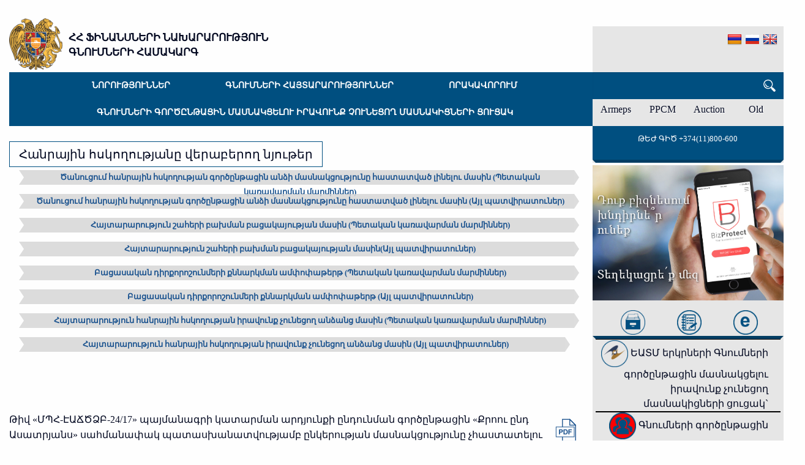

--- FILE ---
content_type: text/html; charset=UTF-8
request_url: https://gnumner.minfin.am/hy/page/2024_haytararowt-yown-hanrayin-hskoghowt-yan-iravownk-ch-ownets-ogh-andzants-masin-petakan-karhavarman-marminner/
body_size: 7749
content:
<!DOCTYPE html>
<html>
<head>
    <title>Site Content</title>
    <meta http-equiv="Content-Type" content="text/html; charset=utf-8"/>
    <meta name="viewport" content="width=device-width, initial-scale=1, user-scalable=no,maximum-scale=1">
    <link rel="shortcut icon" href="https://gnumner.minfin.am/website/themes/frontend/default/image/front/minfin.ico">
    <link rel="stylesheet" href="https://gnumner.minfin.am/website/themes/frontend/default/css/foundation.min.css">
    <link rel="stylesheet" href="https://gnumner.minfin.am/website/themes/frontend/default/foundation-icons/foundation-icons.css">
    <link rel="stylesheet" href="https://gnumner.minfin.am/website/js/slick-1.8.0/slick/slick.css">
    <link rel="stylesheet" href="https://gnumner.minfin.am/website/js/slick-1.8.0/slick/slick-theme.css">
    <link href="https://gnumner.minfin.am/website/themes/frontend/default/css/style.css" rel="stylesheet" type="text/css"/>
    <script type="text/javascript" src="https://gnumner.minfin.am/website/js/jquery-1.7.1.js"></script>
    <script>
        $(document).ready(function () {
            if (window.location.href.includes('https://procurement.minfin.am/')) {
                $('.lang > ul > li').click(function () {
                    // Multilanguage
                    var target = $(this).data('target');
                    $.ajax({
                        type: 'POST',
                        url: window.location.href+'language/',
                        data: '&lang=' + target + '&action=' + 'page' + '&param=' + '2024_haytararowt-yown-hanrayin-hskoghowt-yan-iravownk-ch-ownets-ogh-andzants-masin-petakan-karhavarman-marminner',
                        success: function (url) {
                            if (url != '') {
                                    url = url.replace(/https:\/\/gnumner\.minfin\.am\//g, 'https://procurement.minfin.am/');
                                    $(location).attr('href', url);
                            }
                        }
                    });
                });
            }else{
                $('.lang > ul > li').click(function () {
                    // Multilanguage
                    var target = $(this).data('target');
                    $.ajax({
                        type: 'POST',
                        url: 'https://gnumner.minfin.am/hy/language/',
                        data: '&lang=' + target + '&action=' + 'page' + '&param=' + '2024_haytararowt-yown-hanrayin-hskoghowt-yan-iravownk-ch-ownets-ogh-andzants-masin-petakan-karhavarman-marminner',
                        success: function (url) {
                            if (url != '') {
                                    $(location).attr('href', url);
                            }
                        }
                    });
                });
            }

            //$('body').css("overflow", "hidden");
            //$('body').scrollTop(0);
            $('.panda').click(function () {

                if (window.pageYOffset == 136) {
                    console.log('panda');
                }
            });

            $('.image').click(function () {
                //$(this).parent('div').addClass('art_click');
                $(this).parent('div').removeClass('back_rt');
                $(this).next().css("overflow", "scroll");
                //$(this).next('.back').removeAttr('style');
                $(this).parent('div').addClass('art_click').delay(60000).queue(function (next) {
                    $(this).addClass('back_rt');
                    $(this).children('.back').removeAttr('style');
                    next();
                });
                $('.art_page').removeClass('art_click')
            });


            $('.back').click(function () {
                $(this).parent('div').addClass('back_rt');
                $(this).removeAttr('style');
            });
                        $('.tender_title').click(function () {
                var url = "https://gnumner.minfin.am/hy/testmy";
                var armeps_href = $(this).next().attr('href');
                //alert(armeps_href);
                var lang = "hy";
                $.post(url, {armeps_href, lang}, function (result) {
                    $('.translate_wrap').html(result);
                })
            });
        });
    </script>
    <style type="text/css">
        html, body {
            margin: 0;
            padding: 0;
        }
        * {
            box-sizing: border-box;
        }
        .slider_slick {
        }
        .slick-slide {
            margin: 0px 20px;
        }
        .slick-slide img {
            width: 100%;
        }
        .slick-prev:before,
        .slick-next:before {
            color: black;
        }
        .slick-slide {
            transition: all ease-in-out .3s;
        }
        .slick-active {
        }
        .slick-current {
            opacity: 1;
        }
    </style>
</head>
<body>

<header><style>
    .child {
        display: none;
        background: #fff;
        border-radius: 7px;
        padding: 5px 7px;
        border: solid 1px;
        width: 200px;
    }

    .child > .footer_icons {
        /*text-align: center;*/
        /*display: flex;*/
        /*border-right: solid 1px;*/
        /*border-right: 1px solid #eeeeee;*/
        /*padding: 10px 20px;*/
        /*font-size: 12px;*/
        /*color: #030921;*/
        /*background: #ffffff;*/
        /*-webkit-transition: all .35s ease;*/
        /*-moz-transition: all .35s ease;*/
        /*-ms-transition: all .35s ease;*/
        /*-o-transition: all .35s ease;*/
        /*transition: all .35s ease;*/
    }
</style>
<div class="header_wrap columns">
    <div class="row">
        <div class="large-9 columns header_menu">
            <div class="logo">
                <a class="logo_text" href="https://gnumner.minfin.am/hy/">
                    <img src="https://gnumner.minfin.am/website/themes/frontend/default/image/header/gerb.png" alt="gerb" class="logo_gerb">
                    <h1 class="f_small f_pad">ՀՀ Ֆինանսների նախարարություն</h1> <br>
                    <h1 class="f_small">Գնումների համակարգ</h1>
                </a>
            </div>
            <div class="top_menu">
                <div class="columns" id='cssmenu'><ul class=""><li ><a  href="https://gnumner.minfin.am/hy/page/norutyunner/" >Նորություններ</a></li><li ><a  href="https://gnumner.minfin.am/hy/page/gnumneri_haytararutyunner_/" >Գնումների հայտարարություններ<ul ><li ><a  href="https://gnumner.minfin.am/hy/page/elektronayin_achurdi_haytararutyun_ev_hraver/" >Էլեկտրոնային աճուրդի հայտարարություն և հրավեր</a></li><li ><a  href="https://gnumner.minfin.am/hy/page/bac_mrcuyti_haytararutyun_ev_hraver/" >Բաց մրցույթի հայտարարություն և հրավեր</a></li><li ><a  href="https://gnumner.minfin.am/hy/page/gnanshman_harcman_haytararutyun_ev_hraver/" >Գնանշման հարցման հայտարարություն և հրավեր</a></li><li ><a  href="https://gnumner.minfin.am/hy/page/erkpul_mrcuyti_nakhaorakavorman_haytararutyun/" >Երկփուլ մրցույթի նախաորակավորման հայտարարություն</a></li><li ><a  href="https://gnumner.minfin.am/hy/page/bac_mrcuyti_nakhaorakavorman_haytararutyun/" >Բաց մրցույթի նախաորակավորման հայտարարություն</a></li><li ><a  href="https://gnumner.minfin.am/hy/page/gnanshman_harcman_nakhaorakavorman_haytararutyun/" >Գնանշման հարցման նախաորակավորման հայտարարություն</a></li><li ><a  href="https://gnumner.minfin.am/hy/page/_pak_npatakayin_mrcuyti_nakhaorakavorman_haytararutyun/" >Փակ նպատակային մրցույթի նախաորակավորման հայտարարություն</a></li><li ><a  href="https://gnumner.minfin.am/hy/page/pak_parberakan_mrcuyti_nakhaorakavorman_haytararutyun_ev_hraver/" >Փակ պարբերական մրցույթի նախաորակավորման հայտարարություն և հրավեր</a></li><li ><a  href="https://gnumner.minfin.am/hy/page/pak_parberakan_mrcuyti_ardyunqum_knqvats_skzbnakan_paymanagrer/" >Փակ պարբերական մրցույթի արդյունքում կնքված սկզբնական պայմանագրեր</a></li><li ><a  href="https://gnumner.minfin.am/hy/page/_mek_andzic_gnumneri_katarman_haytararutyun_ev_hraver/" >Մեկ անձից գնումների կատարման հայտարարություն և հրավեր</a></li><li ><a  href="https://gnumner.minfin.am/hy/page/tsragri_irakanacman_grasenyakneri_koghmic_katarvogh_gnumneri_masin_haytararutyunner_ev_hraverner/" >Ծրագրի իրականացման գրասենյակների կողմից կատարվող գնումների մասին  հայտարարություններ և հրավերներ</a></li><li ><a  href="https://gnumner.minfin.am/hy/page/paymanagir_knqelu_masin_haytararutyun/" >Պայմանագիր կնքելու մասին հայտարարություն</a></li><li ><a  href="https://gnumner.minfin.am/hy/page/knqvats_paymanagri_masin_haytararutyun/" >Կնքված պայմանագրի մասին հայտարարություն</a></li><li ><a  href="https://gnumner.minfin.am/hy/page/chkayacats_gnman_yntacakargi_masin_haytararutyunner/" >Չկայացած գնման ընթացակարգի մասին հայտարարություն</a></li><li ><a  href="https://gnumner.minfin.am/hy/page/hraverum_katarvats_popokhutyunner/" >Հրավերում կատարված փոփոխություններ</a></li><li ><a  href="https://gnumner.minfin.am/hy/page/hraveri_veraberyal_tramadrvats_parzabanumneri_masin_haytararutyun_1/" >Հրավերի վերաբերյալ տրամադրված պարզաբանումների մասին հայտարարություն</a></li><li ><a  href="https://gnumner.minfin.am/hy/page/otarerkrya_petutyunneri_koghmic_kazmakerpvogh_gnumner/" >Օտարերկրյա պետությունների կողմից կազմակերպվող գնումներ</a></li><li ><a  href="https://gnumner.minfin.am/hy/page/mayr_ator_s_ejmiatsni_haytararutyunner/" >Մայր Աթոռ Ս. Էջմիածնի հայտարարություններ</a></li><li ><a  href="https://gnumner.minfin.am/hy/page/hanrayin_kazmakerputyunneri_koghmic_katarvogh_gnumneri_veraberyal_haytararutyunner/" >Հանրային կազմակերպությունների  կողմից կատարվող գնումների վերաբերյալ հայտարարություններ<ul ><li ><a  href="https://gnumner.minfin.am/hy/page/gnman_gortsyntacneri_kazmakerpman_masin_haytararutyunner/" >Գնման գործընթացների կազմակերպման մասին հայտարարություններ</a></li><li ><a  href="https://gnumner.minfin.am/hy/page/knqvats_paymanagreri_masin_haytararutyunner/" >Կնքված պայմանագրերի մասին հայտարարություններ</a></li><li ><a  href="https://gnumner.minfin.am/hy/page/paymanagir_knqelu_masin_haytararutyunner_1/" >Պայմանագիր կնքելու մասին հայտարարություններ</a></li><li ><a  href="https://gnumner.minfin.am/hy/page/gnahatogh_handznazhoghovi_nisteri_ardzanagrutyunner/" >Գնահատող հանձնաժողովի նիստերի արձանագրություններ</a></li><li ><a  href="https://gnumner.minfin.am/hy/page/chkayacats_gnman_yntacakargi_masin_haytararutyunner/" >Չկայացած ընթացակարգի հայտարարություններ</a></li><li ><a  href="https://gnumner.minfin.am/hy/page/hravernerum_katarvats_popokhutyunner_1/" >Հրավերներում կատարված փոփոխություններ</a></li></ul></a></li></ul></a></li><li ><a>Որակավորում<ul ><li ><a  href="https://gnumner.minfin.am/hy/page/haytararutyun_2018t_verapatrastman_dasyntacneri_veraberyal/" >Հայտարարություն</a></li><li ><a  href="https://gnumner.minfin.am/hy/page/gnumneri_hamakargoghneri_vorakavorum1/" >Որակավորում<ul ><li ><a  href="http://procquali.minfin.am/" >Դիմել որակավորման համար</a></li><li ><a  href="https://gnumner.minfin.am/hy/page/gnumneri_hamakargoghneri_vorakavorum1/" >Գնումների համակարգողների որակավորում</a></li><li ><a  href="https://gnumner.minfin.am/hy/page/gnumneri_hamakargoghneri_orakavorman_qnnutyunneri_zhamanakacuyc_/" >Որակավորման քննությունների ժամանակացույց</a></li><li ><a  href="https://gnumner.minfin.am/hy/page/gnumneri_hamakargoghneri_orakavorman_qnnutyunneri_harcashar/" >Որակավորման քննությունների հարցաշար</a></li><li ><a  href="https://gnumner.minfin.am/hy/page/gnumneri_hamakargoxneri_vorakavorman_dadavecvacneri_cucak/" >Գնումների համակարգողների որակավորումն դադարեցված անձանց ցուցակ</a></li></ul></a></li><li ><a  href="https://gnumner.minfin.am/hy/page/verapatrastum/" >Վերապատրաստում<ul ><li ><a  href="https://gnumner.minfin.am/hy/page/verapatrastman_tsragrer/" >Վերապատրաստման ծրագրեր</a></li><li ><a  href="https://gnumner.minfin.am/hy/page/verapatrastman_dasyntacneri_anckacman_zhamanakacuycy_ev_khmbery/" >Վերապատրաստման դասընթացների անցկացման ժամանակացույցը և խմբերը</a></li><li ><a  href="https://gnumner.minfin.am/hy/page/verapatrastumn_ancats_ev_chancats_masnagetneri_tvyalnery/" >Վերապատրաստումն անցած և չանցած մասնագետների տվյալները</a></li></ul></a></li></ul></a></li></ul>                    <ul class="child" style="display: none;">
                        <li>
                        <a>Գնումների գործընթացին մասնակցելու իրավունք չունեցող մասնակիցների ցուցակ</a>
                        <ul>
                            <li><a target="_blank"
                                   href="/page/sev_cucak/">Գնումների գործընթացին մասնակցելու իրավունք չունեցող մասնակիցների ցուցակ</a>
                            </li>
                            <li><a target="_blank"
                                   href="/website/images/original/20.11.2025 (817-A voroshum).xlsx">Երեք տարի ժամկետով գնումների գործընթացին մասնակցելու իրավունք չունեցող մասնակիցների ցուցակ</a>
                            </li>
                            <li><a target="_blank"
                                   href="/website/images/original/"></a></li>
                            <li><a target="_blank"
                                   href="https://gnumner.minfin.am/hy/page//auction_hy/">Գնումների գործընթացին մասնակցելու իրավունք չունեցող մասնակիցներին փոխկապակցված անձանց ցուցակ</a>
                            </li>
                            <li><a target="_blank"
                                   href="https://gnumner.minfin.am/hy/main/eatmLinc/">ԵԱՏՄ երկրների Գնումների գործընթացին մասնակցելու իրավունք չունեցող մասնակիցների ցուցակ`</a>
                            </li>
                        </ul>
                        </li>
                    </ul>
                </div>
                <div class="columns text-center menu_search">
                    <form method="post" action="https://gnumner.minfin.am/hy/search/" name="search" class="text-right">
                        <button type="submit">
                            <img src="https://gnumner.minfin.am/website/themes/frontend/default//image/front/search.png" alt="search">
                        </button>
                        <input class="top_search" name="search">
                    </form>
                </div>
            </div>
            <!--            <div class="trapezoid menu_trap"></div>-->
        </div>
        <div class="large-3 bar_position columns">
            <div class="right_bar">
                <div class="right_bar_wrp" style="z-index: 111;">

                    <div class="language lang">
                        <ul class="menu">
                            <li title="Հայերեն"
                                data-target="hy" class="active">
                                <img src="https://gnumner.minfin.am/website/themes/frontend/default/image/flags/24/HY.png">
                            </li>
                            <li title="Русский"
                                data-target="ru" >
                                <img src="https://gnumner.minfin.am/website/themes/frontend/default/image/flags/24/RU.png">
                            </li>
                            <li title="English"
                                data-target="en" >
                                <img src="https://gnumner.minfin.am/website/themes/frontend/default/image/flags/24/GB.png">
                            </li>

                        </ul>
                    </div>
                    <div class="right_bar_search">
                        <form method="post" action="https://gnumner.minfin.am/hy/search/" name="search"
                              class="text-right">
                            <button type="submit">
                                <img src="https://gnumner.minfin.am/website/themes/frontend/default//image/front/search.png" alt="search">
                            </button>

                            <input type="text"
                                   oninvalid="this.setCustomValidity('Խնդրում ենք մուտքագրել առնվազն 4 նիշ։')"
                                   oninput="this.setCustomValidity('')" minlength="4" name="search">
                        </form>
                    </div>
                    <div class="for-hide">
                        <div class="soc_icons">
                            <div class="armeps"><a target="_blank" href="https://www.armeps.am/epps/home.do">Armeps</a>
                            </div>
                            <div class="ppcm"><a target="_blank"
                                                 href="https://www.armeps.am/ppcm/public/reports">PPCM</a></div>
                            <div class="auction"><a target="_blank" href="https://eauction.armeps.am/ru/user/login/">Auction</a>
                            </div>
                            <div class="old"><a target="_blank" href="https://oldgnumner.minfin.am">Old</a></div>
                        </div>
                    </div>
                    <div class="for-hide">
                        <div class="hotline">
                            <p><span>Թեժ գիծ +374(11)800-600</span></p>
                        </div>
                    </div>
                    <div class="for-hide">
                        <div class="trapezoid"></div>
                    </div>
                    <!--                    <div class="for-hide">--><!--</div>-->
                    <div class="for-hide">
                        <div class="calendar text-center">
                            <h5 class="calendar_title">Օրացույց</h5>

                            <div class="month">
                                <ul>
                                    <li class="prev">&#10094;</li>
                                    <li class="next">&#10095;</li>
                                    <li>
                                        <p>
                                            <span class="monath_text">Ապրիլ 2018</span>
                                        </p>
                                    </li>
                                </ul>
                            </div>
                            <div class="trapezoid"></div>

                            <ul class="weekdays">
                                <li>Երկ</li>
                                <li>Երք</li>
                                <li>Չրք</li>
                                <li>Հնգ</li>
                                <li>Ուրբ</li>
                                <li>Շբթ</li>
                                <li>Կրկ</li>
                            </ul>

                            <ul class="days">
                                <li>26</li>
                                <li>27</li>
                                <li>28</li>
                                <li>29</li>
                                <li>30</li>
                                <li>31</li>
                                <li>1</li>
                                <li>2</li>
                                <li>3</li>
                                <li><span class="active">4</span></li>
                                <li>5</li>
                                <li>6</li>
                                <li>7</li>
                                <li>8</li>
                                <li>9</li>
                                <li>10</li>
                                <li>11</li>
                                <li>12</li>
                                <li>13</li>
                                <li>14</li>
                                <li>15</li>
                                <li>16</li>
                                <li>17</li>
                                <li>18</li>
                                <li>19</li>
                                <li>20</li>
                                <li>21</li>
                                <li>22</li>
                                <li>23</li>
                                <li>24</li>
                            </ul>
                        </div>
                    </div>
                    <div class="for-hide">
                        <div class="calc">

                            <a href="https://www.bizprotect.am/" target="_blank">
                                <img src="https://gnumner.minfin.am/website/themes/frontend/default//image/front/posterARM.jpg"
                                     alt="bizprotect">
                            </a>

                            <!--
                                                    <div class="text-center calc_slide slider_slick">
                                                        <div class="my_slick_wrap">
                                                            <div id="container" style="width: 100%; height: 200px; margin: 0 auto"></div>

                                                            <table id="datatable">
                                                                <thead>
                                                                <tr>
                                                                    <th></th>
                                                                    <th>Էլեկտրոնային</th>
                                                                    <th>Թղթային</th>
                                                                </tr>
                                                                </thead>
                                                                <tbody>
                                                                <tr>
                                                                    <th>2018</th>
                                                                    <td>3</td>
                                                                    <td>4</td>
                                                                </tr>

                                                                </tbody>
                                                            </table>

                                                        </div>
                                                        <div class="my_slick_wrap">
                                                            <div id="container2" style="width: 100%; height: 200px; margin: 0 auto"></div>

                                                            <table id="datatable2">
                                                                <thead>
                                                                <tr>
                                                                    <th></th>
                                                                    <th>Էլեկտրոնային</th>
                                                                    <th>Թղթային</th>
                                                                </tr>
                                                                </thead>
                                                                <tbody>
                                                                <tr>
                                                                    <th>2017</th>
                                                                    <td>3</td>
                                                                    <td>4</td>
                                                                </tr>

                                                                </tbody>
                                                            </table>
                                                        </div>
                                                        <div class="my_slick_wrap">

                                                            <div id="container3" style="width: 100%; height: 200px"></div>

                                                            <table id="datatable3">
                                                                <thead>
                                                                <tr>
                                                                    <th></th>
                                                                    <th>Էլեկտրոնային</th>
                                                                    <th>Թղթային</th>
                                                                </tr>
                                                                </thead>
                                                                <tbody>

                                                                <tr>
                                                                    <th>2016</th>
                                                                    <td>3</td>
                                                                    <td>4</td>
                                                                </tr>

                                                                </tbody>
                                                            </table>
                                                        </div>
                                                    </div>-->
                        </div>
                    </div>
                    <div class="for-hide">
                        <div class="soc_icons_href file_hrefs">

                            <div>
                                <!--                <p class="soc_icons_span">-->
                                <!--</p>-->
                                <a title="Արխիվ"
                                   href="https://gnumner.minfin.am/hy/archive/" class="icon_hover icon_hover_1">
                                    <!--                <img src="-->
                                    <!--/image/front/archive-icon-24.png" alt="archiv">-->
                                </a>
                            </div>

                            <div>
                                <!--                <p class="soc_icons_span">-->
                                <!--</p>-->
                                <a title="Գնումների միասնական անվանացանկ (ԳՄԱ կոդեր)"
                                   href="/website/images/original/CPV 14.01.2026.xls"
                                   class="icon_hover icon_hover_2">
                                    <!--                <img src="-->
                                    <!--/image/front/cpv.png" alt="cpv">-->
                                </a>
                            </div>

                            <div>
                                <!--                <p class="soc_icons_span">-->
                                <!--</p>-->
                                <a title="Գնումների բողոքարկման խորհրդի HotLineնիստերի առցանց հեռարձակում" href="https://www.e-gov.am/gnumner/"
                                   class="icon_hover icon_hover_3">
                                    <!--                <img src="-->
                                    <!--/image/front/egov.png" alt="egov">-->
                                </a>
                            </div>


                        </div>
                    </div>
                    <div class="trapezoid">
                        <div class="file_hrefs align-center">
                            <div>
                                <!--                <p class="soc_icons_span">-->
                                <!--</p>-->
                                <!--                            <a title="-->
                                <!--" href="-->
                                <!--image/red/-->
                                <!--" class="icon_hover icon_hover_4">-->


                                <a title="ԵԱՏՄ երկրների Գնումների գործընթացին մասնակցելու իրավունք չունեցող մասնակիցների ցուցակ`"
                                   href="https://gnumner.minfin.am/hy/main/eatmLinc/" class="">
                                    <img class="black_list"
                                         src="https://gnumner.minfin.am/website/themes/frontend/default//image/front/evrazes.png" alt="archiv">
                                    ԵԱՏՄ երկրների Գնումների գործընթացին մասնակցելու իրավունք չունեցող մասնակիցների ցուցակ`                                </a>
                            </div>
                        </div>
                        <div class="file_hrefs align-center">
                            <div style="position:relative;">
                                <a title="Գնումների գործընթացին մասնակցելու իրավունք չունեցող մասնակիցների ցուցակ"
                                   href="/page/sev_cucak/" class="">
                                    <img class="black_list" src="https://gnumner.minfin.am/website/themes/frontend/default//image/front/RED.png"
                                         alt="red">
                                    Գնումների գործընթացին մասնակցելու իրավունք չունեցող մասնակիցների ցուցակ                                </a>
                            </div>
                        </div>

                    </div>
                    <div class="trapezoid">
                        <div class="right_bar_back">
                        </div>
                    </div>
                </div>
            </div>
        </div>

    </div>
</div>
<script>
    var cssmenu = document.getElementById('cssmenu');
    var child = cssmenu.querySelector('.child');
    if (child && child.previousElementSibling) {
        child.previousElementSibling.innerHTML += child.innerHTML;
    }
</script></header>
<div class="loader">
    <div class="item-1"><div></div></div>
    <div class="item-2"><div></div></div>
    <div class="item-3"><div></div></div>
    <div class="item-4"><div></div></div>
    <div class="item-5"><div></div></div>
    <div class="item-6"><div></div></div>
    <div class="item-7"><div></div></div>
    <div class="item-8"><div></div></div>
    <div class="item-9"><div></div></div>
    <p class="loader_text">Մի փակեք դիտարկիչը: Թարգմանությունը կարող է տեւել մի քանի վայրկյանից մինչեւ մի քանի րոպե:</p>
</div>
<div class="columns my_wrap" style="    padding-left: 0;
    padding-right: 0;">
<div class="row content_container">
    <div class="cont_bar large-9 columns">

        <div id="breadcrumb"><div class="menu_name"><a href="https://gnumner.minfin.am/hy/page/hanrayin_hskoxutyany_veraberox_nyuter/">Հանրային հսկողությանը վերաբերող նյութեր</a></div><ul class=""><li ><a  href="https://gnumner.minfin.am/hy/page/2024_tsanowts-owm-hanrayin-hskoghowt-yan-gorent-ats-in-andzi-masnakts-owt-yowne-hastatvats-linelow-masin-petakan-karhavarman-marminner/" >Ծանուցում հանրային հսկողության գործընթացին անձի մասնակցությունը հաստատված լինելու մասին (Պետական կառավարման մարմիններ)</a></li><li ><a  href="https://gnumner.minfin.am/hy/page/2024_tsanowts-owm-hanrayin-hskoghowt-yan-gorent-ats-in-andzi-masnakts-owt-yowne-hastatvats-linelow-masin-ayl-patviratowner/" >Ծանուցում հանրային հսկողության գործընթացին անձի մասնակցությունը հաստատված լինելու մասին (Այլ պատվիրատուներ) </a></li><li ><a  href="https://gnumner.minfin.am/hy/page/2024_haytararowt-yown-shaheri-bakhman-bats-akayowt-yan-masin-petakan-karhavarman-marminner/" >Հայտարարություն շահերի բախման բացակայության մասին (Պետական կառավարման մարմիններ) </a></li><li ><a  href="https://gnumner.minfin.am/hy/page/2024_haytararowt-yown-shaheri-bakhman-bats-akayowt-yan-masin-ayl-patviratowner/" >Հայտարարություն շահերի բախման բացակայության մասին(Այլ պատվիրատուներ)</a></li><li ><a  href="https://gnumner.minfin.am/hy/page/2024_bats-asakan-dirk-oroshownmeri-k-nnarkman-amp-op-at-ert-petakan-karhavarman-marminner/" >Բացասական դիրքորոշունմերի քննարկման ամփոփաթերթ (Պետական կառավարման մարմիններ)</a></li><li ><a  href="https://gnumner.minfin.am/hy/page/2024_bats-asakan-dirk-oroshownmeri-k-nnarkman-amp-op-at-ert-ayl-patviratowner/" >Բացասական դիրքորոշունմերի քննարկման ամփոփաթերթ (Այլ պատվիրատուներ)</a></li><li ><a class="active" href="https://gnumner.minfin.am/hy/page/2024_haytararowt-yown-hanrayin-hskoghowt-yan-iravownk-ch-ownets-ogh-andzants-masin-petakan-karhavarman-marminner/" >Հայտարարություն հանրային հսկողության իրավունք չունեցող անձանց մասին (Պետական կառավարման մարմիններ) </a></li><li ><a  href="https://gnumner.minfin.am/hy/page/2024_haytararowt-yown-hanrayin-hskoghowt-yan-iravownk-ch-ownets-ogh-andzants-masin-ayl-patviratowner/" >Հայտարարություն հանրային հսկողության իրավունք չունեցող անձանց մասին (Այլ պատվիրատուներ)</a></li></ul></div><div class="tender" ><div class="tender_title" data-date="1"><p class="cont_text"><a href="https://gnumner.minfin.am/website/images/original/8623abff.pdf">Թիվ &laquo;ՄՊՀ-ԷԱՃԾՁԲ-24/17&raquo; պայմանագրի կատարման արդյունքի ընդունման գործընթացին &laquo;Քրոու ընդ Ասատրյանս&raquo; սահմանափակ պատասխանատվությամբ ընկերության մասնակցությունը չհաստատելու վերաբերյալ հայտարարություն</a></p></div><img class="doc_img" src="https://gnumner.minfin.am/website/themes/frontend/default/image/filetypes/pdf.png" alt="pdf" title="download" /><div> <p class="tender_time">(Հրապարակված է 2024-04-26 14:55:18-ից անժամկետ)</p></div></div><div class="pagination bootom__line" role="navigation" aria-label="Pagination"></div>

    </div>
    <div class="large-3 columns"></div>

</div>
</div>
<footer class="column">
    <div class="armeps_wrap">

        <div class="column">
            <div class="row carusel_my">
                <section class="center slider_slick">
                    <div>
                        <a href="https://www.youtube.com/watch?v=kysVkXfZtjE" target="_blank">
                            <img src="https://gnumner.minfin.am/website/themes/frontend/default//image/video/gnumner27.png" style="min-height: 158px" alt="">

                            <p class="text-center video_text">
                                Armeps էլեկտրոնային գնումների համակարգից օգտվելու ուղեցույց
                            <p>
                        </a>
                    </div>
                    <div>
                        <a href="https://www.youtube.com/watch?v=svUTkLslRSQ" target="_blank">
                            <img src="https://gnumner.minfin.am/website/themes/frontend/default//image/video/1.png"" alt="">

                            <p class="text-center video_text">
                                Ինչպես օգտվել պետական գնումների էլեկտրոնային անվճար ARMEPS համակարգից
                            <p>
                        </a>
                    </div>
                    <div>
                        <a href="https://www.youtube.com/watch?v=pqIRIJlwC-o" target="_blank">
                            <img src="https://gnumner.minfin.am/website/themes/frontend/default//image/video/2.png"" alt="">

                            <p class="text-center video_text">
                                Ինչպես մասնակցել Էլեկտրոնային գնումների ARMEPS համակարգի միջոցով կազմակերպվող գնման ընթացակարգերին                            </p>
                        </a>
                    </div>
                    <div>
                        <a href="https://www.youtube.com/watch?v=bhxTZOPNWb8&t=2s" target="_blank">
                            <img src="https://gnumner.minfin.am/website/themes/frontend/default//image/video/3.png"" alt="">

                            <p class="text-center video_text">
                                Ինչպես է տեղի ունենում գնման ընթացակարգերին մասնակցելու նպատակով ներկայացված հայտերի գնահատումը                            </p>
                        </a>
                    </div>
                    <div>
                        <a href="https://www.youtube.com/watch?v=0L0tMha9Ek0" target="_blank">
                            <img src="https://gnumner.minfin.am/website/themes/frontend/default//image/video/4.png"" alt="">

                            <p class="text-center video_text">
                                Գնման ընթացակարգերին մասնակցության պայմանները                            </p>
                        </a>
                    </div>
                    <div>
                        <a href="https://www.youtube.com/watch?v=GS5GS-9-9iM" target="_blank">
                            <img src="https://gnumner.minfin.am/website/themes/frontend/default//image/video/5.png"" alt="">

                            <p class="text-center video_text">
                                Եթե գնման ընթացակարգերի մասնակցության շրջանակում կայացված որոշումներն իրավաչափ չեն                            </p>
                        </a>
                    </div>
                </section>

            </div>
        </div>


    </div>
    <div class="footer_wrap">
        <div class="row">
            <div class="large-6 medium-6 small-6 columns text-left">
                <a class="footer_wrap_text" style="color: #fff" href="https://gnumner.minfin.am/hy/main/statistics/">
                    Խորացված որոնում                </a><span class="footer_line_slesh">|</span>
<!--                <a class="footer_wrap_text" style="color: #fff" href="--><!--">--><!--</a>-->
            </div>
            <div class="large-6 medium-6 small-6 columns text-right">
                <a class="footer_wrap_text">
                    Վեբ մասնագետ                </a><span class="footer_line_slesh">|</span>
                <a class="footer_wrap_text" style="color: #fff" href="https://gnumner.minfin.am/hy/sitemap/">
                    Կայքի քարտեզ                </a>
            </div>
        </div>
    </div>
    <div id="copy" class="columns">
        <div class="row">
            <div class="large-4 medium-4 small-4 columns text-left address">
                <h5 class="a_color footer_titles"><a href="https://gnumner.minfin.am/hy/archive/">Արխիվ</a></h5>
                <h5 class="a_color footer_titles">Հղումներ</h5>
                <p><a target="_blank" href="http://www.president.am/hy/" class="a_color">
                        ՀՀ Նախագահ                    </a></p>
                <p>
                    <a target="_blank" href="http://www.parliament.am/" class="a_color">
                        ՀՀ Ազգային Ժողով                    </a>
                </p>
                <p>
                    <a target="_blank" href="http://www.gov.am/am/links/" class="a_color">
                        ՀՀ Կառավարություն                    </a>
                </p>
                <p>
                    <a target="_blank" href="www.minfin.am" class="a_color">
                        ՀՀ ֆինանսների նախարարություն                    </a>
                </p>
                <p>
                    <a target="_blank" href="https://www.e-gov.am/" class="a_color">
                        ՀՀ էլեկտրոնային կառավարում                    </a>
                </p>
                <p>
                    <a target="_blank" href="" class="a_color">
                        Էլեկտրոնային գնումների համակարգ                    </a>
                </p>
                <p>Հայաստանի Հանրապետության ֆինանսների նախարարություն</p>
                <p>Հասցե` Երևան, 0010, Մելիք-Ադամյան 1</p>
                <p>Հեռախոսահամար`  ( +374) 11 800 600</p>
<!--                <p>--><!--</p>-->
<!--                <p>--><!--</p>-->
<!--                <p>--><!--</p>-->
<!--                <p>--><!--</p>-->
<!--                <p>--><!--</p>-->
<!--                <p>--><!--`</p>-->
<!--                <p>--><!--</p>-->
<!--                <p style="margin-left:20px;">--><!--</p>-->
<!--                <p><a href="#" class="a_color">--><!--՝ procurement@minfin.am</a></p>-->
                <p class="copy_text" style="width:100%">© 2026</p>

            </div>
            <div class="large-4 medium-4 small-4 columns text-left href_text">
                <h6 class="a_color footer_icons">
                    <img src="https://gnumner.minfin.am/website/themes/frontend/default//image/front/cpv.png" alt="cpv">
                    <p>
                        <a target="_blank" href="/website/images/original/CPV 14.01.2026.xls">
                            Գնումների միասնական անվանացանկ (CPV կոդեր)                        </a>
                    </p>
                </h6>
                <h6 class="a_color footer_icons">
                    <img src="https://gnumner.minfin.am/website/themes/frontend/default//image/front/e_cpv.png" alt="cpv">
                    <p><a target="_blank" href="/website/images/original/CPV_AUCTION_14.01.2026.xls">Էլեկտրոնային աճուրդի միջոցով ձեռքբերվող գնման առարկաների թվային ծածկագրեր (CPV կոդեր)</a></p>
                </h6>
                <h6 class="a_color footer_icons">
                    <img src="https://gnumner.minfin.am/website/themes/frontend/default//image/front/egov.png" alt="egov">
                    <p>
                        <a target="_blank" href="https://www.e-gov.am/gnumner/">
                            Գնումների բողոքարկման խորհրդի նիստերի առցանց հեռարձակում                        </a>
                    </p>
                </h6>
                <h6 class="a_color footer_icons">
                    <img src="https://gnumner.minfin.am/website/themes/frontend/default//image/front/evrazes.png" alt="red">
                    <p><a target="_blank" href="https://erpt.eecommission.org/">ԵԱՏՄ անդամ-պետությունների արդյունաբերական ապրանքների եվրասիական ռեեստր</a></p>
                </h6>
            </div>
            <div class="large-4 medium-4 small-4 columns text-left">
                <h6 class="a_color footer_icons">
                    <img src="https://gnumner.minfin.am/website/themes/frontend/default//image/front/RED.png" alt="red">
                    <p><a target="_blank" href="/page/sev_cucak/">Գնումների գործընթացին մասնակցելու իրավունք չունեցող մասնակիցների ցուցակ</a></p>
                </h6>
                <h6 class="a_color footer_icons">
                    <img src="https://gnumner.minfin.am/website/themes/frontend/default//image/front/RED.png" alt="red">
                    <p><a target="_blank" href="/website/images/original/20.11.2025 (817-A voroshum).xlsx">Երեք տարի ժամկետով գնումների գործընթացին մասնակցելու իրավունք չունեցող մասնակիցների ցուցակ</a></p>
                </h6>
                <h6 class="a_color footer_icons">
                    <img src="https://gnumner.minfin.am/website/themes/frontend/default//image/front/RED.png" alt="red">
                    <p><a target="_blank" href="/website/images/original/"></a></p>
                </h6>
                <h6 class="a_color footer_icons">
                    <img src="https://gnumner.minfin.am/website/themes/frontend/default//image/front/gn_bac.png" alt="red">
                    <p><a target="_blank" href="https://gnumner.minfin.am/hy/page//auction_hy/">Գնումների գործընթացին մասնակցելու իրավունք չունեցող մասնակիցներին փոխկապակցված անձանց ցուցակ</a></p>
                </h6>
                <h6 class="a_color footer_icons">
                    <img src="https://gnumner.minfin.am/website/themes/frontend/default//image/front/evrazes.png" alt="red">
                    <p><a target="_blank" href="https://gnumner.minfin.am/hy/main/eatmLinc/">ԵԱՏՄ երկրների Գնումների գործընթացին մասնակցելու իրավունք չունեցող մասնակիցների ցուցակ`</a></p>
                </h6>
            </div>
        </div>


    </div>
</footer>

<script src="https://gnumner.minfin.am/website/js/slick-1.8.0/slick/slick.js" type="text/javascript"></script>
<script src="https://gnumner.minfin.am/website/js/charts.js"></script>
<script src="https://gnumner.minfin.am/website/js/modules/data.js"></script>
<script src="https://gnumner.minfin.am/website/js/modules/exporting.js"></script>
<script type="text/javascript" src="https://gnumner.minfin.am/website/js/main.js"></script>


</body>
</html>

--- FILE ---
content_type: application/javascript
request_url: https://gnumner.minfin.am/website/js/modules/data.js
body_size: 25140
content:

(function (y) {
    "object" === typeof module && module.exports ? module.exports = y : y(Highcharts)
})(function (y) {
    (function (h) {
        h.ajax = function (A) {
            var m = h.merge(!0, {
                url: !1,
                type: "GET",
                dataType: "json",
                success: !1,
                error: !1,
                data: !1,
                headers: {}
            }, A);
            A = {
                json: "application/json",
                xml: "application/xml",
                text: "text/plain",
                octet: "application/octet-stream"
            };
            var r = new XMLHttpRequest;
            if (!m.url) return !1;
            r.open(m.type.toUpperCase(), m.url, !0);
            r.setRequestHeader("Content-Type", A[m.dataType] || A.text);
            h.objectEach(m.headers, function (h, m) {
                r.setRequestHeader(m,
                    h)
            });
            r.onreadystatechange = function () {
                var h;
                if (4 === r.readyState) {
                    if (200 === r.status) {
                        h = r.responseText;
                        if ("json" === m.dataType) try {
                            h = JSON.parse(h)
                        } catch (F) {
                            m.error && m.error(r, F);
                            return
                        }
                        return m.success && m.success(h)
                    }
                    m.error && m.error(r, r.responseText)
                }
            };
            try {
                m.data = JSON.stringify(m.data)
            } catch (v) {
            }
            r.send(m.data || !0)
        }
    })(y);
    (function (h) {
        var A = h.addEvent, m = h.Chart, r = h.win.document, v = h.each, y = h.objectEach, G = h.pick, D = h.inArray,
            E = h.isNumber, B = h.merge, H = h.splat, I = h.fireEvent, J = h.some, x, C = function (a, b, c) {
                this.init(a,
                    b, c)
            };
        h.extend(C.prototype, {
            init: function (a, b, c) {
                var f = a.decimalPoint, e;
                b && (this.chartOptions = b);
                c && (this.chart = c);
                "." !== f && "," !== f && (f = void 0);
                this.options = a;
                this.columns = a.columns || this.rowsToColumns(a.rows) || [];
                this.firstRowAsNames = G(a.firstRowAsNames, this.firstRowAsNames, !0);
                this.decimalRegex = f && new RegExp("^(-?[0-9]+)" + f + "([0-9]+)$");
                this.rawColumns = [];
                this.columns.length && (this.dataFound(), e = !0);
                e || (e = this.fetchLiveData());
                e || (e = !!this.parseCSV().length);
                e || (e = !!this.parseTable().length);
                e ||
                (e = this.parseGoogleSpreadsheet());
                !e && a.afterComplete && a.afterComplete()
            }, getColumnDistribution: function () {
                var a = this.chartOptions, b = this.options, c = [], f = function (a) {
                    return (h.seriesTypes[a || "line"].prototype.pointArrayMap || [0]).length
                }, e = a && a.chart && a.chart.type, d = [], k = [], p = 0, g;
                v(a && a.series || [], function (a) {
                    d.push(f(a.type || e))
                });
                v(b && b.seriesMapping || [], function (a) {
                    c.push(a.x || 0)
                });
                0 === c.length && c.push(0);
                v(b && b.seriesMapping || [], function (b) {
                    var c = new x, n = d[p] || f(e), t = h.seriesTypes[((a && a.series ||
                        [])[p] || {}).type || e || "line"].prototype.pointArrayMap || ["y"];
                    c.addColumnReader(b.x, "x");
                    y(b, function (a, b) {
                        "x" !== b && c.addColumnReader(a, b)
                    });
                    for (g = 0; g < n; g++) c.hasReader(t[g]) || c.addColumnReader(void 0, t[g]);
                    k.push(c);
                    p++
                });
                b = h.seriesTypes[e || "line"].prototype.pointArrayMap;
                void 0 === b && (b = ["y"]);
                this.valueCount = {global: f(e), xColumns: c, individual: d, seriesBuilders: k, globalPointArrayMap: b}
            }, dataFound: function () {
                this.options.switchRowsAndColumns && (this.columns = this.rowsToColumns(this.columns));
                this.getColumnDistribution();
                this.parseTypes();
                !1 !== this.parsed() && this.complete()
            }, parseCSV: function (a) {
                function b(a, b, c, d) {
                    function e(b) {
                        l = a[b];
                        t = a[b - 1];
                        q = a[b + 1]
                    }

                    function f(a) {
                        w.length < z + 1 && w.push([a]);
                        w[z][w[z].length - 1] !== a && w[z].push(a)
                    }

                    function g() {
                        h > u || u > K ? (++u, n = "") : (!isNaN(parseFloat(n)) && isFinite(n) ? (n = parseFloat(n), f("number")) : isNaN(Date.parse(n)) ? f("string") : (n = n.replace(/\//g, "-"), f("date")), p.length < z + 1 && p.push([]), c || (p[z][b] = n), n = "", ++z, ++u)
                    }

                    var k = 0, l = "", t = "", q = "", n = "", u = 0, z = 0;
                    if (a.trim().length && "#" !== a.trim()[0]) {
                        for (; k <
                               a.length; k++) {
                            e(k);
                            if ("#" === l) {
                                g();
                                return
                            }
                            if ('"' === l) for (e(++k); k < a.length && ('"' !== l || '"' === t || '"' === q);) {
                                if ('"' !== l || '"' === l && '"' !== t) n += l;
                                e(++k)
                            } else d && d[l] ? d[l](l, n) && g() : l === m ? g() : n += l
                        }
                        g()
                    }
                }

                function c(a) {
                    var b = 0, c = 0, f = !1;
                    J(a, function (a, d) {
                        var e = !1, f, l, g = "";
                        if (13 < d) return !0;
                        for (var k = 0; k < a.length; k++) {
                            d = a[k];
                            f = a[k + 1];
                            l = a[k - 1];
                            if ("#" === d) break; else if ('"' === d) if (e) {
                                if ('"' !== l && '"' !== f) {
                                    for (; " " === f && k < a.length;) f = a[++k];
                                    "undefined" !== typeof u[f] && u[f]++;
                                    e = !1
                                }
                            } else e = !0; else "undefined" !== typeof u[d] ?
                                (g = g.trim(), isNaN(Date.parse(g)) ? !isNaN(g) && isFinite(g) || u[d]++ : u[d]++, g = "") : g += d;
                            "," === d && c++;
                            "." === d && b++
                        }
                    });
                    f = u[";"] > u[","] ? ";" : ",";
                    d.decimalPoint || (d.decimalPoint = b > c ? "." : ",", e.decimalRegex = new RegExp("^(-?[0-9]+)" + d.decimalPoint + "([0-9]+)$"));
                    return f
                }

                function f(a, b) {
                    var c, f, g = 0, k = !1, n = [], p = [], l;
                    if (!b || b > a.length) b = a.length;
                    for (; g < b; g++) if ("undefined" !== typeof a[g] && a[g] && a[g].length) for (c = a[g].trim().replace(/\//g, " ").replace(/\-/g, " ").split(" "), f = ["", "", ""], l = 0; l < c.length; l++) l < f.length &&
                    (c[l] = parseInt(c[l], 10), c[l] && (p[l] = !p[l] || p[l] < c[l] ? c[l] : p[l], "undefined" !== typeof n[l] ? n[l] !== c[l] && (n[l] = !1) : n[l] = c[l], 31 < c[l] ? f[l] = 100 > c[l] ? "YY" : "YYYY" : 12 < c[l] && 31 >= c[l] ? (f[l] = "dd", k = !0) : f[l].length || (f[l] = "mm")));
                    if (k) {
                        for (l = 0; l < n.length; l++) !1 !== n[l] ? 12 < p[l] && "YY" !== f[l] && "YYYY" !== f[l] && (f[l] = "YY") : 12 < p[l] && "mm" === f[l] && (f[l] = "dd");
                        3 === f.length && "dd" === f[1] && "dd" === f[2] && (f[2] = "YY");
                        a = f.join("/");
                        return (d.dateFormats || e.dateFormats)[a] ? a : (I("deduceDateFailed"), "YYYY/mm/dd")
                    }
                    return "YYYY/mm/dd"
                }

                var e = this, d = a || this.options, k = d.csv, p;
                a = "undefined" !== typeof d.startRow && d.startRow ? d.startRow : 0;
                var g = d.endRow || Number.MAX_VALUE,
                    h = "undefined" !== typeof d.startColumn && d.startColumn ? d.startColumn : 0,
                    K = d.endColumn || Number.MAX_VALUE, m, t = 0, w = [], u = {",": 0, ";": 0, "\t": 0};
                p = this.columns = [];
                k && d.beforeParse && (k = d.beforeParse.call(this, k));
                if (k) {
                    k = k.replace(/\r\n/g, "\n").replace(/\r/g, "\n").split(d.lineDelimiter || "\n");
                    if (!a || 0 > a) a = 0;
                    if (!g || g >= k.length) g = k.length - 1;
                    d.itemDelimiter ? m = d.itemDelimiter : (m = null,
                        m = c(k));
                    for (var r = 0, t = a; t <= g; t++) "#" === k[t][0] ? r++ : b(k[t], t - a - r);
                    d.columnTypes && 0 !== d.columnTypes.length || !w.length || !w[0].length || "date" !== w[0][1] || d.dateFormat || (d.dateFormat = f(p[0]));
                    this.dataFound()
                }
                return p
            }, parseTable: function () {
                var a = this.options, b = a.table, c = this.columns, f = a.startRow || 0,
                    e = a.endRow || Number.MAX_VALUE, d = a.startColumn || 0, k = a.endColumn || Number.MAX_VALUE;
                b && ("string" === typeof b && (b = r.getElementById(b)), v(b.getElementsByTagName("tr"), function (a, b) {
                    b >= f && b <= e && v(a.children, function (a,
                                                                e) {
                        ("TD" === a.tagName || "TH" === a.tagName) && e >= d && e <= k && (c[e - d] || (c[e - d] = []), c[e - d][b - f] = a.innerHTML)
                    })
                }), this.dataFound());
                return c
            }, fetchLiveData: function () {
                function a(p) {
                    function g(g, k, m) {
                        function t() {
                            e && b.liveDataURL === g && (b.liveDataTimeout = setTimeout(a, d))
                        }

                        if (!g || 0 !== g.indexOf("http")) return g && c.error && c.error("Invalid URL"), !1;
                        p && (clearTimeout(b.liveDataTimeout), b.liveDataURL = g);
                        h.ajax({
                            url: g, dataType: m || "json", success: function (a) {
                                b && b.series && k(a);
                                t()
                            }, error: function (a, b) {
                                3 > ++f && t();
                                return c.error &&
                                    c.error(b, a)
                            }
                        });
                        return !0
                    }

                    g(k.csvURL, function (a) {
                        b.update({data: {csv: a}})
                    }, "text") || g(k.rowsURL, function (a) {
                        b.update({data: {rows: a}})
                    }) || g(k.columnsURL, function (a) {
                        b.update({data: {columns: a}})
                    })
                }

                var b = this.chart, c = this.options, f = 0, e = c.enablePolling, d = 1E3 * (c.dataRefreshRate || 2),
                    k = B(c);
                if (!c || !c.csvURL && !c.rowsURL && !c.columnsURL) return !1;
                1E3 > d && (d = 1E3);
                delete c.csvURL;
                delete c.rowsURL;
                delete c.columnsURL;
                a(!0);
                return c && (c.csvURL || c.rowsURL || c.columnsURL)
            }, parseGoogleSpreadsheet: function () {
                function a(d) {
                    var f =
                        ["https://spreadsheets.google.com/feeds/cells", c, e, "public/values?alt\x3djson"].join("/");
                    h.ajax({
                        url: f, dataType: "json", success: function (c) {
                            d(c);
                            b.enablePolling && setTimeout(function () {
                                a(d)
                            }, b.dataRefreshRate)
                        }, error: function (a, c) {
                            return b.error && b.error(c, a)
                        }
                    })
                }

                var b = this.options, c = b.googleSpreadsheetKey, f = this.chart, e = b.googleSpreadsheetWorksheet || 1,
                    d = b.startRow || 0, k = b.endRow || Number.MAX_VALUE, p = b.startColumn || 0,
                    g = b.endColumn || Number.MAX_VALUE, n = 1E3 * (b.dataRefreshRate || 2);
                4E3 > n && (n = 4E3);
                c && (delete b.googleSpreadsheetKey,
                    a(function (a) {
                        var b = [];
                        a = a.feed.entry;
                        var c, e = (a || []).length, h = 0, n, m, q;
                        if (!a || 0 === a.length) return !1;
                        for (q = 0; q < e; q++) c = a[q], h = Math.max(h, c.gs$cell.col);
                        for (q = 0; q < h; q++) q >= p && q <= g && (b[q - p] = []);
                        for (q = 0; q < e; q++) c = a[q], h = c.gs$cell.row - 1, n = c.gs$cell.col - 1, n >= p && n <= g && h >= d && h <= k && (m = c.gs$cell || c.content, c = null, m.numericValue ? c = 0 <= m.$t.indexOf("/") || 0 <= m.$t.indexOf("-") ? m.$t : 0 < m.$t.indexOf("%") ? 100 * parseFloat(m.numericValue) : parseFloat(m.numericValue) : m.$t && m.$t.length && (c = m.$t), b[n - p][h - d] = c);
                        v(b, function (a) {
                            for (q =
                                     0; q < a.length; q++) void 0 === a[q] && (a[q] = null)
                        });
                        f && f.series && f.update({data: {columns: b}})
                    }));
                return !1
            }, trim: function (a, b) {
                "string" === typeof a && (a = a.replace(/^\s+|\s+$/g, ""), b && /^[0-9\s]+$/.test(a) && (a = a.replace(/\s/g, "")), this.decimalRegex && (a = a.replace(this.decimalRegex, "$1.$2")));
                return a
            }, parseTypes: function () {
                for (var a = this.columns, b = a.length; b--;) this.parseColumn(a[b], b)
            }, parseColumn: function (a, b) {
                var c = this.rawColumns, f = this.columns, e = a.length, d, k, h, g, m = this.firstRowAsNames,
                    r = -1 !== D(b, this.valueCount.xColumns),
                    v, t = [], w = this.chartOptions, u, x = (this.options.columnTypes || [])[b],
                    w = r && (w && w.xAxis && "category" === H(w.xAxis)[0].type || "string" === x);
                for (c[b] || (c[b] = []); e--;) d = t[e] || a[e], h = this.trim(d), g = this.trim(d, !0), k = parseFloat(g), void 0 === c[b][e] && (c[b][e] = h), w || 0 === e && m ? a[e] = "" + h : +g === k ? (a[e] = k, 31536E6 < k && "float" !== x ? a.isDatetime = !0 : a.isNumeric = !0, void 0 !== a[e + 1] && (u = k > a[e + 1])) : (h && h.length && (v = this.parseDate(d)), r && E(v) && "float" !== x ? (t[e] = d, a[e] = v, a.isDatetime = !0, void 0 !== a[e + 1] && (d = v > a[e + 1], d !== u && void 0 !==
                u && (this.alternativeFormat ? (this.dateFormat = this.alternativeFormat, e = a.length, this.alternativeFormat = this.dateFormats[this.dateFormat].alternative) : a.unsorted = !0), u = d)) : (a[e] = "" === h ? null : h, 0 !== e && (a.isDatetime || a.isNumeric) && (a.mixed = !0)));
                r && a.mixed && (f[b] = c[b]);
                if (r && u && this.options.sort) for (b = 0; b < f.length; b++) f[b].reverse(), m && f[b].unshift(f[b].pop())
            }, dateFormats: {
                "YYYY/mm/dd": {
                    regex: /^([0-9]{4})[\-\/\.]([0-9]{1,2})[\-\/\.]([0-9]{1,2})$/, parser: function (a) {
                        return Date.UTC(+a[1], a[2] - 1, +a[3])
                    }
                },
                "dd/mm/YYYY": {
                    regex: /^([0-9]{1,2})[\-\/\.]([0-9]{1,2})[\-\/\.]([0-9]{4})$/, parser: function (a) {
                        return Date.UTC(+a[3], a[2] - 1, +a[1])
                    }, alternative: "mm/dd/YYYY"
                }, "mm/dd/YYYY": {
                    regex: /^([0-9]{1,2})[\-\/\.]([0-9]{1,2})[\-\/\.]([0-9]{4})$/, parser: function (a) {
                        return Date.UTC(+a[3], a[1] - 1, +a[2])
                    }
                }, "dd/mm/YY": {
                    regex: /^([0-9]{1,2})[\-\/\.]([0-9]{1,2})[\-\/\.]([0-9]{2})$/, parser: function (a) {
                        var b = +a[3], b = b > (new Date).getFullYear() - 2E3 ? b + 1900 : b + 2E3;
                        return Date.UTC(b, a[2] - 1, +a[1])
                    }, alternative: "mm/dd/YY"
                }, "mm/dd/YY": {
                    regex: /^([0-9]{1,2})[\-\/\.]([0-9]{1,2})[\-\/\.]([0-9]{2})$/,
                    parser: function (a) {
                        return Date.UTC(+a[3] + 2E3, a[1] - 1, +a[2])
                    }
                }
            }, parseDate: function (a) {
                var b = this.options.parseDate, c, f, e = this.options.dateFormat || this.dateFormat, d;
                if (b) c = b(a); else if ("string" === typeof a) {
                    if (e) (b = this.dateFormats[e]) || (b = this.dateFormats["YYYY/mm/dd"]), (d = a.match(b.regex)) && (c = b.parser(d)); else for (f in this.dateFormats) if (b = this.dateFormats[f], d = a.match(b.regex)) {
                        this.dateFormat = f;
                        this.alternativeFormat = b.alternative;
                        c = b.parser(d);
                        break
                    }
                    d || (d = Date.parse(a), "object" === typeof d && null !==
                    d && d.getTime ? c = d.getTime() - 6E4 * d.getTimezoneOffset() : E(d) && (c = d - 6E4 * (new Date(d)).getTimezoneOffset()))
                }
                return c
            }, rowsToColumns: function (a) {
                var b, c, f, e, d;
                if (a) for (d = [], c = a.length, b = 0; b < c; b++) for (e = a[b].length, f = 0; f < e; f++) d[f] || (d[f] = []), d[f][b] = a[b][f];
                return d
            }, parsed: function () {
                if (this.options.parsed) return this.options.parsed.call(this, this.columns)
            }, getFreeIndexes: function (a, b) {
                var c, f = [], e = [], d;
                for (c = 0; c < a; c += 1) f.push(!0);
                for (a = 0; a < b.length; a += 1) for (d = b[a].getReferencedColumnIndexes(), c = 0; c <
                d.length; c += 1) f[d[c]] = !1;
                for (c = 0; c < f.length; c += 1) f[c] && e.push(c);
                return e
            }, complete: function () {
                var a = this.columns, b, c = this.options, f, e, d, k, h = [], g;
                if (c.complete || c.afterComplete) {
                    if (this.firstRowAsNames) for (d = 0; d < a.length; d++) a[d].name = a[d].shift();
                    f = [];
                    e = this.getFreeIndexes(a.length, this.valueCount.seriesBuilders);
                    for (d = 0; d < this.valueCount.seriesBuilders.length; d++) g = this.valueCount.seriesBuilders[d], g.populateColumns(e) && h.push(g);
                    for (; 0 < e.length;) {
                        g = new x;
                        g.addColumnReader(0, "x");
                        d = D(0, e);
                        -1 !==
                        d && e.splice(d, 1);
                        for (d = 0; d < this.valueCount.global; d++) g.addColumnReader(void 0, this.valueCount.globalPointArrayMap[d]);
                        g.populateColumns(e) && h.push(g)
                    }
                    0 < h.length && 0 < h[0].readers.length && (g = a[h[0].readers[0].columnIndex], void 0 !== g && (g.isDatetime ? b = "datetime" : g.isNumeric || (b = "category")));
                    if ("category" === b) for (d = 0; d < h.length; d++) for (g = h[d], e = 0; e < g.readers.length; e++) "x" === g.readers[e].configName && (g.readers[e].configName = "name");
                    for (d = 0; d < h.length; d++) {
                        g = h[d];
                        e = [];
                        for (k = 0; k < a[0].length; k++) e[k] = g.read(a,
                            k);
                        f[d] = {data: e};
                        g.name && (f[d].name = g.name);
                        "category" === b && (f[d].turboThreshold = 0)
                    }
                    a = {series: f};
                    b && (a.xAxis = {type: b}, "category" === b && (a.xAxis.uniqueNames = !1));
                    c.complete && c.complete(a);
                    c.afterComplete && c.afterComplete(a)
                }
            }, update: function (a, b) {
                var c = this.chart;
                a && (a.afterComplete = function (a) {
                    a.xAxis && c.xAxis[0] && a.xAxis.type === c.xAxis[0].options.type && delete a.xAxis;
                    c.update(a, b, !0)
                }, B(!0, this.options, a), this.init(this.options))
            }
        });
        h.Data = C;
        h.data = function (a, b) {
            return new C(a, b)
        };
        A(m, "init", function (a) {
            var b =
                this, c = a.args[0], f = a.args[1];
            c && c.data && !b.hasDataDef && (b.hasDataDef = !0, b.data = new C(h.extend(c.data, {
                afterComplete: function (a) {
                    var d, e;
                    if (c.hasOwnProperty("series")) if ("object" === typeof c.series) for (d = Math.max(c.series.length, a && a.series ? a.series.length : 0); d--;) e = c.series[d] || {}, c.series[d] = B(e, a && a.series ? a.series[d] : {}); else delete c.series;
                    c = B(a, c);
                    b.init(c, f)
                }
            }), c, b), a.preventDefault())
        });
        x = function () {
            this.readers = [];
            this.pointIsArray = !0
        };
        x.prototype.populateColumns = function (a) {
            var b = !0;
            v(this.readers,
                function (b) {
                    void 0 === b.columnIndex && (b.columnIndex = a.shift())
                });
            v(this.readers, function (a) {
                void 0 === a.columnIndex && (b = !1)
            });
            return b
        };
        x.prototype.read = function (a, b) {
            var c = this.pointIsArray, f = c ? [] : {}, e;
            v(this.readers, function (d) {
                var e = a[d.columnIndex][b];
                c ? f.push(e) : 0 < d.configName.indexOf(".") ? h.Point.prototype.setNestedProperty(f, e, d.configName) : f[d.configName] = e
            });
            void 0 === this.name && 2 <= this.readers.length && (e = this.getReferencedColumnIndexes(), 2 <= e.length && (e.shift(), e.sort(), this.name = a[e.shift()].name));
            return f
        };
        x.prototype.addColumnReader = function (a, b) {
            this.readers.push({columnIndex: a, configName: b});
            "x" !== b && "y" !== b && void 0 !== b && (this.pointIsArray = !1)
        };
        x.prototype.getReferencedColumnIndexes = function () {
            var a, b = [], c;
            for (a = 0; a < this.readers.length; a += 1) c = this.readers[a], void 0 !== c.columnIndex && b.push(c.columnIndex);
            return b
        };
        x.prototype.hasReader = function (a) {
            var b, c;
            for (b = 0; b < this.readers.length; b += 1) if (c = this.readers[b], c.configName === a) return !0
        }
    })(y)
});
